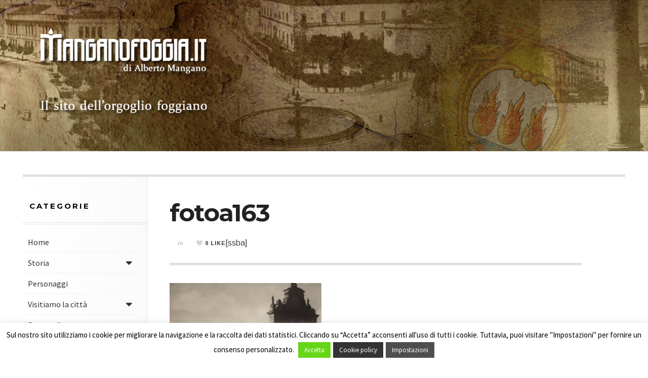

--- FILE ---
content_type: application/javascript
request_url: https://manganofoggia.it/wp-content/themes/justwrite/assets/js/myscripts.js?ver=1.0.6
body_size: 2078
content:
// No Conflict
jQuery.noConflict();

// JustWrite Scripts
(function( $ ) {
	
	// Menu Drop-Down
	$('.superfish').superfish({ 
		delay:				300,
		speed:				'fast', 
		animation:			{opacity:'show',height:'show'},
		dropShadows:		false,
		cssArrows:			false,
		autoArrows:			true 
	});
	
	
	// Responsive Videos
	$('.single-content, .sidebar').fitVids();
	
	
	$(document).on('click', '.mobile-menu-button', function(event) {
		$('.mobile-menu-button').toggleClass('activated').find('i').toggleClass('fa-bars fa-times');
		$('.menu-main').toggleClass('menu-visible');
		$('li.mobile-drop-down').removeClass('mobile-drop-down');
		$('.mobile-menu').find('i').removeAttr('class').addClass('fa fa-angle-right');
		close_mini_sidebar();
		close_search_box();
		
		event.preventDefault();
	});
	
	$(document).on('click', '.sf-sub-indicator', function(event) {
		$(this).parent().parent().toggleClass('mobile-drop-down')
		.children().find('.mobile-drop-down')
		.removeClass('mobile-drop-down')
		.find('i').toggleClass('fa-angle-down fa-angle-right');
		
		$(this).find('i').toggleClass('fa-angle-right fa-angle-down')

		event.preventDefault();
	});
	
	function close_mobile_menu() {
		$('.mobile-menu-button').removeClass('activated').find('i').removeClass().addClass('fa fa-bars');
		$('.menu-main').removeClass('menu-visible');
		$('li.mobile-drop-down').removeClass('mobile-drop-down');
		$('.mobile-menu').find('i').removeAttr('class').addClass('fa fa-angle-right');
	}
	// -------------
	
	
	// Slider
	var jcarousel = $('.slider');
	
	jcarousel
	.on('jcarousel:reload jcarousel:create', function () {
			var width = jcarousel.innerWidth();
			
			if (width >= 1150) {
				width = width / 1;
			} else if (width >= 650) {
				width = width / 2;
			}
			
			jcarousel.jcarousel('items').css('width', width + 'px');
		})
			
	.jcarousel({
		wrap: 'circular',
	})
	
	jcarousel.on('jcarousel:visiblein', 'li', function(event, carousel) {
		$(this).css('opacity', 1);
	});

	jcarousel.on('jcarousel:visibleout', 'li', function(event, carousel) {
		$(this).css('opacity', 0.5);
	});

	$('.prev-slide')
		.jcarouselControl({
			target: '-=1'
	});

	$('.next-slide')
		.jcarouselControl({
			target: '+=1'
	});

	$('.slider-pagination')
		.on('jcarouselpagination:active', 'a', function() {
			$(this).addClass('active');
		})
		.on('jcarouselpagination:inactive', 'a', function() {
			$(this).removeClass('active');
		})
		.on('click', function(e) {
			e.preventDefault();
		})
		.jcarouselPagination({
			perPage: 1,
			item: function(page) {
				return '<a href="#' + page + '"><span></span></a>';
			}
	});
	
	// Slider 2
	var jcarousel = $('.slider-calcio');
	
	jcarousel
	.on('jcarousel:reload jcarousel:create', function () {
			var width = jcarousel.innerWidth();
			
			
				width = width / 1;
			
			jcarousel.jcarousel('items').css('width', width + 'px');
		})
			
	.jcarousel({
		wrap: 'circular',
	})
	
	jcarousel.on('jcarousel:visiblein', 'li', function(event, carousel) {
		$(this).css('opacity', 1);
	});

	jcarousel.on('jcarousel:visibleout', 'li', function(event, carousel) {
		$(this).css('opacity', 0.5);
	});

	$('.prev-slide2')
		.jcarouselControl({
			target: '-=1'
	});

	$('.next-slide2')
		.jcarouselControl({
			target: '+=1'
	});

	$('.slider-pagination2')
		.on('jcarouselpagination:active', 'a', function() {
			$(this).addClass('active');
		})
		.on('jcarouselpagination:inactive', 'a', function() {
			$(this).removeClass('active');
		})
		.on('click', function(e) {
			e.preventDefault();
		})
		.jcarouselPagination({
			perPage: 1,
			item: function(page) {
				return '<a href="#' + page + '"><span></span></a>';
			}
	});
	// -------------
	
	
	// Search Button
	$(document).on('click', '.search-button, .try-a-search', function(event) {
		$('.search-button').toggleClass('activated').find('i').toggleClass('fa-search fa-times');
		$('.search-wrap').toggleClass('search-visible');
		$('#header-search .search-field').val('').focus();
		close_mini_sidebar();
		close_mobile_menu();
		event.preventDefault();
	});
	
	function close_search_box() {
		$('.search-button').removeClass('activated');
		$('.search-button').find('i').removeClass().addClass('fa fa-search');
		$('.search-wrap').removeClass('search-visible');
		$('#header-search .search-field').blur();
	}
	// -------------
	
	
	// Back To Top
	$(".back-to-top").click(function () {
		$("html, body").animate({scrollTop: 0}, 50);
	});
	// -------------
	
	
	// Tabs Widget
	function initTabsFirst() {
		$('.ac-tabs-init-wrap').each( function() {
			$(this).find('.ac-tabs-init a').parent('li').first().addClass('selected');
			$(this).find('.tabs-widget-tab').first().css('display', 'block');
		});
	}
	initTabsFirst();
	
	$('.ac-tabs-init a').click(function(event) {
		event.preventDefault();
		var thisClick 	= $(this);
		var acTabsID 	= $(this).parent('li')
						.parent('.ac-tabs-init')
						.parent('.tabs-widget-navigation')
						.parent().attr('id');
						
		$('#' + acTabsID + ' .ac-tabs-init a').parent().addClass('selected');
		
		thisClick.parent().siblings().removeClass('selected');
		
		var getTabID = thisClick.attr('href');
		
		$('#' + acTabsID + ' .tabs-widget-tab').not(getTabID).css('display', 'none');
		
		$(getTabID).fadeIn();
  
	});
	// -------------
	
	
	// Browse
	$(document).on('click', '#browse-more', function(event) {
		var cwp = $('#content-wrap').position();
		var cwp_total = cwp.top - parseInt($('.mini-sidebar').css('padding-top')) + parseInt($('.container').css('border-top-width')) + 1;
		$(this).toggleClass('activated');
		$('.mini-sidebar').toggleClass('browse-window-opened');
		$('.mini-sidebar').css({ 
			'display': 'block',
			'position':	'absolute'
		});
		if ($('.mini-sidebar').hasClass('browse-window-opened')) {
			$("html, body").animate({scrollTop: cwp_total}, 300);
		} else {
			$('.mini-sidebar').removeAttr('style');	
		}
		close_search_box();
		close_mobile_menu();
		event.preventDefault();
	});
	
	function close_mini_sidebar() {
		$('.mini-sidebar').removeClass('browse-window-opened');
		$('#browse-more').removeClass('activated');
		$('.mini-sidebar').removeAttr('style');
	}
	
	$(document).on('click', '.close-browse-by', function(event) {
		close_mini_sidebar();
		close_mobile_menu();
		event.preventDefault();
	});
	// -------------
	
	
	// Posts - Template 1 - Share Article
	$(document).on('click', '.post-share-temp1', function(event) {
		var share_id = $(this).attr('id');
		var share_wrap_width = $('.post-template-1 .details').width() - 50;
		$(this).css('display', 'none');
		$('#' + share_id + '-rm').css('margin-right', 48);
		$('#' + share_id + '-wrap').addClass('opened').css('height', 50).animate({
			'width': '92%'
			}, 500, function() { 
				$('#' + share_id + '-wrap .contents').css('display','block').animate({ 
					'opacity': 1,		
				}, 300);
		});
		event.preventDefault();
	});
	
	$(document).on('click', '.close-this-temp1', function(event) {
		var share_href = $(this).attr('href');
		var share_href_wrap = $(this).attr('href') + '-wrap';
		$(share_href_wrap + ' .contents').animate({ 
			'opacity': 0		
			}, 300, function(){ 
				$(this).css('display','none')
				$(share_href_wrap).animate({
					'width': 48,
					'height': 'auto'	
				}, 300, function(){ 
					$(share_href_wrap).removeClass('opened')
					$(share_href + '-rm').css('margin-right', 0);
					$(share_href).css('display', 'block'); 
				});
			});
		event.preventDefault();
	});
	// -------------
	
	
	// Remove Tag Style (widget)
	$('.tagcloud a').removeAttr('style');
	// -------------
	
	
	// Sticky Menu
	function sticky_menu() {
		var nav = $('.menu-wrap');
		
		nav_scrolled = false;
		spo_scrooled = false;
			
		if( !nav.hasClass('sticky-disabled') ) {
			if( $(window).width() > 1140 ) {
				$(window).scroll(function () {
					if (220 <= $(window).scrollTop() && !nav_scrolled && $(window).width() > 1140) {
						if( $('body').hasClass('admin-bar') ) {
							nav.removeAttr('style').addClass('visible').css('top', 28);
						} else {
							nav.removeAttr('style').addClass('visible')
						}
						nav_scrolled = true;
					}
					if (220 >= $(window).scrollTop() && nav_scrolled) {
						if( $('body').hasClass('admin-bar') ) {
							nav.removeClass('visible').css('top', 0);
						} else {
							nav.removeClass('visible');
						}
						nav_scrolled = false;      
					}
					if (320 <= $(window).scrollTop() && !spo_scrooled) {
						$('.header-social-icons').css('display', 'block').animate({'marginRight': 0}, 100);
						spo_scrooled = true;
					}
					if (320 >= $(window).scrollTop() && spo_scrooled) {
						$('.header-social-icons').animate({
							'marginRight': 20
						}, 100, function() { 
							$('.header-social-icons').hide().css({
								'marginRight': 0	
							});
						}).show();
						spo_scrooled = false;      
					}
				});
			} else {
				$('.menu-wrap').removeClass('visible'),
				nav_scrolled = false,
				$('.header-social-icons').removeAttr('style'),
				spo_scrooled = false;
			}
		}
		
		
	}
	sticky_menu();
	if( $('body').hasClass('admin-bar') ) { $('.visible').css('top', 100); }
	// -------------
	
	
	// On Window Resize
	$(window).resize(function() {
		
		if( $(window).width() >= 1600 ) {
			$('.mini-sidebar').removeClass('browse-window-opened');
			$('#browse-more').removeClass('activated');
			$('.mini-sidebar').removeAttr('style');
		}

		sticky_menu();
		
	});
	// -------------
	
	
})(jQuery);